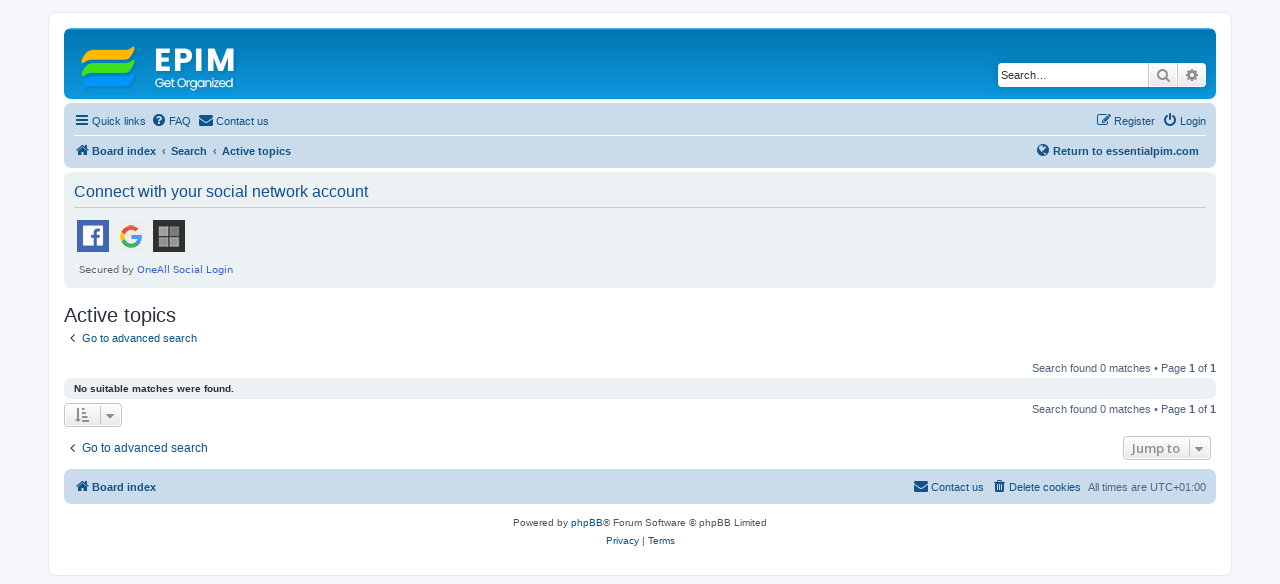

--- FILE ---
content_type: text/html
request_url: https://www.essentialpim.com/forum/search.php?search_id=active_topics&sid=22be79639382df6df0ba5a2ebeea4a11
body_size: 233
content:
<html><script>
(() => {
  document.cookie = "ddos-session=" + escape("3SgtbAgNkisXfaYG5pRrDQSzUx85cHg6;1770095193;$2b$05$8s9F1K0IWh1J.ZTOOUoe7exDwGXtAXvwigEeEMEVJ7QMfkMOHwZ2y") + "; path=/"; location.reload();
})();
</script></html>


--- FILE ---
content_type: text/html; charset=UTF-8
request_url: https://www.essentialpim.com/forum/search.php?search_id=active_topics&sid=22be79639382df6df0ba5a2ebeea4a11
body_size: 5679
content:
<!DOCTYPE html>
<html dir="ltr" lang="en-gb">
<head>
<meta charset="utf-8" />
<meta http-equiv="X-UA-Compatible" content="IE=edge">
<meta name="viewport" content="width=device-width, initial-scale=1" />

<title>EPIM - Active topics</title>

	<link rel="alternate" type="application/atom+xml" title="Feed - EPIM" href="/forum/feed?sid=e3c702df39ca88678530a06ded9a2978">	<link rel="alternate" type="application/atom+xml" title="Feed - News" href="/forum/feed/news?sid=e3c702df39ca88678530a06ded9a2978">	<link rel="alternate" type="application/atom+xml" title="Feed - All forums" href="/forum/feed/forums?sid=e3c702df39ca88678530a06ded9a2978">	<link rel="alternate" type="application/atom+xml" title="Feed - New Topics" href="/forum/feed/topics?sid=e3c702df39ca88678530a06ded9a2978">	<link rel="alternate" type="application/atom+xml" title="Feed - Active Topics" href="/forum/feed/topics_active?sid=e3c702df39ca88678530a06ded9a2978">			

<!--
	phpBB style name: prosilver
	Based on style:   prosilver (this is the default phpBB3 style)
	Original author:  Tom Beddard ( http://www.subBlue.com/ )
	Modified by:
-->

<script>
	WebFontConfig = {
		google: {
			families: ['Open+Sans:300,300i,400,400i,600,600i,700,700i,800,800i&subset=cyrillic,cyrillic-ext,greek,greek-ext,latin-ext,vietnamese']
		}
	};

	(function(d) {
		var wf = d.createElement('script'), s = d.scripts[0];
		wf.src = 'https://cdn.jsdelivr.net/npm/webfontloader@1.6.28/webfontloader.min.js';
		wf.async = true;
		s.parentNode.insertBefore(wf, s);
	})(document);
</script>
<link href="https://maxcdn.bootstrapcdn.com/font-awesome/4.7.0/css/font-awesome.min.css" rel="stylesheet">
<link href="./styles/prosilver/theme/stylesheet.css?assets_version=347" rel="stylesheet">
<link href="./styles/prosilver/theme/en/stylesheet.css?assets_version=347" rel="stylesheet">




<!--[if lte IE 9]>
	<link href="./styles/prosilver/theme/tweaks.css?assets_version=347" rel="stylesheet">
<![endif]-->

	
<link href="./ext/david63/sitelogo/styles/prosilver/theme/site_logo_common.css?assets_version=347" rel="stylesheet" media="screen">
<link href="./ext/primehalo/primelinks/styles/all/theme/prime_links.css?assets_version=347" rel="stylesheet" media="screen">
<link href="./ext/rmcgirr83/contactadmin/styles/prosilver/theme/imageset.css?assets_version=347" rel="stylesheet" media="screen">


 
		<!-- OneAll Social Login : http://www.oneall.com //-->
		<script type="text/javascript">
			// <![CDATA[		
				(function () {
					var oa = document.createElement('script'); oa.type = 'text/javascript'; 
					oa.async = true; oa.src = '//essentialpim.api.oneall.com/socialize/library.js';
					var s = document.getElementsByTagName('script')[0]; s.parentNode.insertBefore(oa, s);
				})();
			// ]]>
		</script>
					<!-- Global site tag (gtag.js) - Google Analytics -->
		<script async src="https://www.googletagmanager.com/gtag/js?id=G-5YH0VHL0XL"></script>
		<script>
			window.dataLayer = window.dataLayer || [];
			function gtag(){dataLayer.push(arguments);}
			gtag('js', new Date());

			gtag('config', 'G-5YH0VHL0XL', {});
		</script>
	
</head>
<body id="phpbb" class="nojs notouch section-search ltr ">


<div id="wrap" class="wrap">
	<a id="top" class="top-anchor" accesskey="t"></a>
	<div id="page-header">
		<div class="headerbar" role="banner">
					<div class="inner">

			<div id="site-description" class="site-description">
		<a id="logo" class="logo" href="./index.php?sid=e3c702df39ca88678530a06ded9a2978" title="Board index">
					<span class="site_logo"></span>
				</a>
				<h1>EPIM</h1>
				<p>Community Forum</p>
				<p class="skiplink"><a href="#start_here">Skip to content</a></p>
			</div>

									<div id="search-box" class="search-box search-header" role="search">
				<form action="./search.php?sid=e3c702df39ca88678530a06ded9a2978" method="get" id="search">
				<fieldset>
					<input name="keywords" id="keywords" type="search" maxlength="128" title="Search for keywords" class="inputbox search tiny" size="20" value="" placeholder="Search…" />
					<button class="button button-search" type="submit" title="Search">
						<i class="icon fa-search fa-fw" aria-hidden="true"></i><span class="sr-only">Search</span>
					</button>
					<a href="./search.php?sid=e3c702df39ca88678530a06ded9a2978" class="button button-search-end" title="Advanced search">
						<i class="icon fa-cog fa-fw" aria-hidden="true"></i><span class="sr-only">Advanced search</span>
					</a>
					<input type="hidden" name="sid" value="e3c702df39ca88678530a06ded9a2978" />

				</fieldset>
				</form>
			</div>
						
			</div>
					</div>
				<div class="navbar" role="navigation">
	<div class="inner">

	<ul id="nav-main" class="nav-main linklist" role="menubar">

		<li id="quick-links" class="quick-links dropdown-container responsive-menu" data-skip-responsive="true">
			<a href="#" class="dropdown-trigger">
				<i class="icon fa-bars fa-fw" aria-hidden="true"></i><span>Quick links</span>
			</a>
			<div class="dropdown">
				<div class="pointer"><div class="pointer-inner"></div></div>
				<ul class="dropdown-contents" role="menu">
					
											<li class="separator"></li>
																									<li>
								<a href="./search.php?search_id=unanswered&amp;sid=e3c702df39ca88678530a06ded9a2978" role="menuitem">
									<i class="icon fa-file-o fa-fw icon-gray" aria-hidden="true"></i><span>Unanswered topics</span>
								</a>
							</li>
							<li>
								<a href="./search.php?search_id=active_topics&amp;sid=e3c702df39ca88678530a06ded9a2978" role="menuitem">
									<i class="icon fa-file-o fa-fw icon-blue" aria-hidden="true"></i><span>Active topics</span>
								</a>
							</li>
							<li class="separator"></li>
							<li>
								<a href="./search.php?sid=e3c702df39ca88678530a06ded9a2978" role="menuitem">
									<i class="icon fa-search fa-fw" aria-hidden="true"></i><span>Search</span>
								</a>
							</li>
					
										<li class="separator"></li>

									</ul>
			</div>
		</li>

				<li data-skip-responsive="true">
			<a href="/forum/help/faq?sid=e3c702df39ca88678530a06ded9a2978" rel="help" title="Frequently Asked Questions" role="menuitem">
				<i class="icon fa-question-circle fa-fw" aria-hidden="true"></i><span>FAQ</span>
			</a>
		</li>
			<li class="" data-last-responsive="true">
		<a href="/forum/contactadmin?sid=e3c702df39ca88678530a06ded9a2978" role="menuitem">
			<i class="icon fa-envelope fa-fw" aria-hidden="true"></i><span>Contact us</span>
		</a>
	</li>
				
			<li class="rightside"  data-skip-responsive="true">
			<a href="./ucp.php?mode=login&amp;redirect=search.php%3Fsearch_id%3Dactive_topics&amp;sid=e3c702df39ca88678530a06ded9a2978" title="Login" accesskey="x" role="menuitem">
				<i class="icon fa-power-off fa-fw" aria-hidden="true"></i><span>Login</span>
			</a>
		</li>
					<li class="rightside" data-skip-responsive="true">
				<a href="./ucp.php?mode=register&amp;sid=e3c702df39ca88678530a06ded9a2978" role="menuitem">
					<i class="icon fa-pencil-square-o  fa-fw" aria-hidden="true"></i><span>Register</span>
				</a>
			</li>
						</ul>

	<ul id="nav-breadcrumbs" class="nav-breadcrumbs linklist navlinks" role="menubar" style="display: flex; align-items: center;">
				
		
		<li class="breadcrumbs" itemscope itemtype="https://schema.org/BreadcrumbList">

			
							<span class="crumb" itemtype="https://schema.org/ListItem" itemprop="itemListElement" itemscope><a itemprop="item" href="./index.php?sid=e3c702df39ca88678530a06ded9a2978" accesskey="h" data-navbar-reference="index"><i class="icon fa-home fa-fw"></i><span itemprop="name">Board index</span></a><meta itemprop="position" content="1" /></span>

											
								<span class="crumb" itemtype="https://schema.org/ListItem" itemprop="itemListElement" itemscope><a itemprop="item" href="./search.php?sid=e3c702df39ca88678530a06ded9a2978"><span itemprop="name">Search</span></a><meta itemprop="position" content="2" /></span>
															
								<span class="crumb" itemtype="https://schema.org/ListItem" itemprop="itemListElement" itemscope><a itemprop="item" href="./search.php?search_id=active_topics&amp;sid=e3c702df39ca88678530a06ded9a2978"><span itemprop="name">Active topics</span></a><meta itemprop="position" content="3" /></span>
							
					</li>

				
<!-- НАЧАЛО КАСТОМНОЙ ССЫЛКИ -->
<li style="margin-left: auto; display: flex; align-items: center;">
    <a href="https://www.essentialpim.com"
       title="Return to www.essentialpim.com"
       style="font-weight: bold;">
	<i class="icon fa-globe fa-fw" aria-hidden="true"></i>Return to essentialpim.com
    </a>
</li>
<!-- КОНЕЦ КАСТОМНОЙ ССЫЛКИ -->

					<li class="rightside responsive-search">
				<a href="./search.php?sid=e3c702df39ca88678530a06ded9a2978" title="View the advanced search options" role="menuitem">
					<i class="icon fa-search fa-fw" aria-hidden="true"></i><span class="sr-only">Search</span>
				</a>
			</li>
			</ul>

	</div>
</div>
	</div>

	
	<a id="start_here" class="anchor"></a>
	<div id="page-body" class="page-body" role="main">
		
		 
	<div class="panel">
		<div class="inner">
			<div class="content">
									<h2 class="login-title">Connect with your social network account</h2>
								<div class="oneall_social_login_providers" id="oneall_social_login_overall_header_content_before_9319352"></div>
					<!-- OneAll Social Login : http://www.oneall.com //-->
					<script type="text/javascript">
						// <![CDATA[					            
							var _oneall = _oneall || [];
							_oneall.push(['social_login', 'set_providers', ['facebook','google','windowslive']]);	
							_oneall.push(['social_login', 'set_callback_uri', 'https://www.essentialpim.com/forum/search.php?search_id=active_topics']);				
							_oneall.push(['social_login', 'set_custom_css_uri', (("https:" == document.location.protocol) ? "https://secure" : "http://public") + '.oneallcdn.com/css/api/socialize/themes/phpbb/default.css']);
							_oneall.push(['social_login', 'do_render_ui', 'oneall_social_login_overall_header_content_before_9319352']);
						// ]]>
					</script>		
			</div>
		</div>
</div>


<h2 class="searchresults-title">Active topics</h2>

	<p class="advanced-search-link">
		<a class="arrow-left" href="./search.php?sid=e3c702df39ca88678530a06ded9a2978" title="Advanced search">
			<i class="icon fa-angle-left fa-fw icon-black" aria-hidden="true"></i><span>Go to advanced search</span>
		</a>
	</p>


	<div class="action-bar bar-top">

	
		
		<div class="pagination">
						Search found 0 matches
							 &bull; Page <strong>1</strong> of <strong>1</strong>
					</div>
	</div>


			<div class="panel">
			<div class="inner">
			<strong>No suitable matches were found.</strong>
			</div>
		</div>
	

<div class="action-bar bottom">
		<form method="post" action="./search.php?st=7&amp;sk=t&amp;sd=d&amp;sr=topics&amp;sid=e3c702df39ca88678530a06ded9a2978&amp;search_id=active_topics">
		<div class="dropdown-container dropdown-container-left dropdown-button-control sort-tools">
	<span title="Display and sorting options" class="button button-secondary dropdown-trigger dropdown-select">
		<i class="icon fa-sort-amount-asc fa-fw" aria-hidden="true"></i>
		<span class="caret"><i class="icon fa-sort-down fa-fw" aria-hidden="true"></i></span>
	</span>
	<div class="dropdown hidden">
		<div class="pointer"><div class="pointer-inner"></div></div>
		<div class="dropdown-contents">
			<fieldset class="display-options">
							<label>Display: <select name="st" id="st"><option value="0">All results</option><option value="1">1 day</option><option value="7" selected="selected">7 days</option><option value="14">2 weeks</option><option value="30">1 month</option><option value="90">3 months</option><option value="180">6 months</option><option value="365">1 year</option></select></label>
								<hr class="dashed" />
				<input type="submit" class="button2" name="sort" value="Go" />
						</fieldset>
		</div>
	</div>
</div>
	</form>
		
	<div class="pagination">
		Search found 0 matches
					 &bull; Page <strong>1</strong> of <strong>1</strong>
			</div>
</div>

<div class="action-bar actions-jump">
		<p class="jumpbox-return">
		<a class="left-box arrow-left" href="./search.php?sid=e3c702df39ca88678530a06ded9a2978" title="Advanced search" accesskey="r">
			<i class="icon fa-angle-left fa-fw icon-black" aria-hidden="true"></i><span>Go to advanced search</span>
		</a>
	</p>
	
		<div class="jumpbox dropdown-container dropdown-container-right dropdown-up dropdown-left dropdown-button-control" id="jumpbox">
			<span title="Jump to" class="button button-secondary dropdown-trigger dropdown-select">
				<span>Jump to</span>
				<span class="caret"><i class="icon fa-sort-down fa-fw" aria-hidden="true"></i></span>
			</span>
		<div class="dropdown">
			<div class="pointer"><div class="pointer-inner"></div></div>
			<ul class="dropdown-contents">
																				<li><a href="./viewforum.php?f=28&amp;sid=e3c702df39ca88678530a06ded9a2978" class="jumpbox-cat-link"> <span> EssentialPIM</span></a></li>
																<li><a href="./viewforum.php?f=1&amp;sid=e3c702df39ca88678530a06ded9a2978" class="jumpbox-sub-link"><span class="spacer"></span> <span>&#8627; &nbsp; General Discussion</span></a></li>
																<li><a href="./viewforum.php?f=2&amp;sid=e3c702df39ca88678530a06ded9a2978" class="jumpbox-sub-link"><span class="spacer"></span> <span>&#8627; &nbsp; Support</span></a></li>
																<li><a href="./viewforum.php?f=33&amp;sid=e3c702df39ca88678530a06ded9a2978" class="jumpbox-sub-link"><span class="spacer"></span><span class="spacer"></span> <span>&#8627; &nbsp; Free version</span></a></li>
																<li><a href="./viewforum.php?f=3&amp;sid=e3c702df39ca88678530a06ded9a2978" class="jumpbox-sub-link"><span class="spacer"></span> <span>&#8627; &nbsp; Suggestions</span></a></li>
																<li><a href="./viewforum.php?f=31&amp;sid=e3c702df39ca88678530a06ded9a2978" class="jumpbox-sub-link"><span class="spacer"></span> <span>&#8627; &nbsp; EssentialPIM Pro Business</span></a></li>
																<li><a href="./viewforum.php?f=21&amp;sid=e3c702df39ca88678530a06ded9a2978" class="jumpbox-sub-link"><span class="spacer"></span> <span>&#8627; &nbsp; Cloud and Outlook Synchronization</span></a></li>
																<li><a href="./viewforum.php?f=16&amp;sid=e3c702df39ca88678530a06ded9a2978" class="jumpbox-sub-link"><span class="spacer"></span> <span>&#8627; &nbsp; EPIM in Action</span></a></li>
																<li><a href="./viewforum.php?f=10&amp;sid=e3c702df39ca88678530a06ded9a2978" class="jumpbox-sub-link"><span class="spacer"></span> <span>&#8627; &nbsp; Translations</span></a></li>
																<li><a href="./viewforum.php?f=12&amp;sid=e3c702df39ca88678530a06ded9a2978" class="jumpbox-sub-link"><span class="spacer"></span> <span>&#8627; &nbsp; iCal Calendars</span></a></li>
																<li><a href="./viewforum.php?f=44&amp;sid=e3c702df39ca88678530a06ded9a2978" class="jumpbox-cat-link"> <span> Applications for Mobile Platforms</span></a></li>
																<li><a href="./viewforum.php?f=45&amp;sid=e3c702df39ca88678530a06ded9a2978" class="jumpbox-sub-link"><span class="spacer"></span> <span>&#8627; &nbsp; EPIM for iPhone/iPod Touch/iPad</span></a></li>
																<li><a href="./viewforum.php?f=46&amp;sid=e3c702df39ca88678530a06ded9a2978" class="jumpbox-sub-link"><span class="spacer"></span> <span>&#8627; &nbsp; EPIM for Android</span></a></li>
																<li><a href="./viewforum.php?f=29&amp;sid=e3c702df39ca88678530a06ded9a2978" class="jumpbox-cat-link"> <span> EPIM Support in Different Languages</span></a></li>
																<li><a href="./viewforum.php?f=14&amp;sid=e3c702df39ca88678530a06ded9a2978" class="jumpbox-sub-link"><span class="spacer"></span> <span>&#8627; &nbsp; Deutsch</span></a></li>
																<li><a href="./viewforum.php?f=15&amp;sid=e3c702df39ca88678530a06ded9a2978" class="jumpbox-sub-link"><span class="spacer"></span> <span>&#8627; &nbsp; Nederlands</span></a></li>
																<li><a href="./viewforum.php?f=23&amp;sid=e3c702df39ca88678530a06ded9a2978" class="jumpbox-sub-link"><span class="spacer"></span> <span>&#8627; &nbsp; Italiano</span></a></li>
																<li><a href="./viewforum.php?f=25&amp;sid=e3c702df39ca88678530a06ded9a2978" class="jumpbox-sub-link"><span class="spacer"></span> <span>&#8627; &nbsp; Русский</span></a></li>
																<li><a href="./viewforum.php?f=26&amp;sid=e3c702df39ca88678530a06ded9a2978" class="jumpbox-sub-link"><span class="spacer"></span> <span>&#8627; &nbsp; Français</span></a></li>
																<li><a href="./viewforum.php?f=27&amp;sid=e3c702df39ca88678530a06ded9a2978" class="jumpbox-sub-link"><span class="spacer"></span> <span>&#8627; &nbsp; Español</span></a></li>
																<li><a href="./viewforum.php?f=32&amp;sid=e3c702df39ca88678530a06ded9a2978" class="jumpbox-sub-link"><span class="spacer"></span> <span>&#8627; &nbsp; 中文</span></a></li>
																<li><a href="./viewforum.php?f=51&amp;sid=e3c702df39ca88678530a06ded9a2978" class="jumpbox-sub-link"><span class="spacer"></span> <span>&#8627; &nbsp; Čeština</span></a></li>
																<li><a href="./viewforum.php?f=30&amp;sid=e3c702df39ca88678530a06ded9a2978" class="jumpbox-cat-link"> <span> Beta Testers</span></a></li>
																<li><a href="./viewforum.php?f=5&amp;sid=e3c702df39ca88678530a06ded9a2978" class="jumpbox-sub-link"><span class="spacer"></span> <span>&#8627; &nbsp; Announcements</span></a></li>
																<li><a href="./viewforum.php?f=9&amp;sid=e3c702df39ca88678530a06ded9a2978" class="jumpbox-sub-link"><span class="spacer"></span> <span>&#8627; &nbsp; Bugs in EssentialPIM</span></a></li>
																<li><a href="./viewforum.php?f=24&amp;sid=e3c702df39ca88678530a06ded9a2978" class="jumpbox-sub-link"><span class="spacer"></span> <span>&#8627; &nbsp; EPIM Cloud and Other Online Services (Google, Dropbox, iCloud, etc.)</span></a></li>
																<li><a href="./viewforum.php?f=50&amp;sid=e3c702df39ca88678530a06ded9a2978" class="jumpbox-sub-link"><span class="spacer"></span> <span>&#8627; &nbsp; EssentialPIM for Android</span></a></li>
																<li><a href="./viewforum.php?f=8&amp;sid=e3c702df39ca88678530a06ded9a2978" class="jumpbox-sub-link"><span class="spacer"></span> <span>&#8627; &nbsp; Beta Suggestions</span></a></li>
																<li><a href="./viewforum.php?f=6&amp;sid=e3c702df39ca88678530a06ded9a2978" class="jumpbox-sub-link"><span class="spacer"></span> <span>&#8627; &nbsp; Talks</span></a></li>
											</ul>
		</div>
	</div>

	</div>

			</div>


<div id="page-footer" class="page-footer" role="contentinfo">
	<div class="navbar" role="navigation">
	<div class="inner">

	<ul id="nav-footer" class="nav-footer linklist" role="menubar">
		<li class="breadcrumbs">
									<span class="crumb"><a href="./index.php?sid=e3c702df39ca88678530a06ded9a2978" data-navbar-reference="index"><i class="icon fa-home fa-fw" aria-hidden="true"></i><span>Board index</span></a></span>					</li>
		
				<li class="rightside">All times are <span title="UTC+1">UTC+01:00</span></li>
							<li class="rightside">
				<a href="/forum/user/delete_cookies?sid=e3c702df39ca88678530a06ded9a2978" data-ajax="true" data-refresh="true" role="menuitem">
					<i class="icon fa-trash fa-fw" aria-hidden="true"></i><span>Delete cookies</span>
				</a>
			</li>
												<li class="rightside" data-last-responsive="true">
		<a href="/forum/contactadmin?sid=e3c702df39ca88678530a06ded9a2978" role="menuitem">
			<i class="icon fa-envelope fa-fw" aria-hidden="true"></i><span>Contact us</span>
		</a>
	</li>
			</ul>

	</div>
</div>

	<div class="copyright">
				<p class="footer-row">
			<span class="footer-copyright">Powered by <a href="https://www.phpbb.com/">phpBB</a>&reg; Forum Software &copy; phpBB Limited</span>
		</p>
						<p class="footer-row" role="menu">
			<a class="footer-link" href="./ucp.php?mode=privacy&amp;sid=e3c702df39ca88678530a06ded9a2978" title="Privacy" role="menuitem">
				<span class="footer-link-text">Privacy</span>
			</a>
			|
			<a class="footer-link" href="./ucp.php?mode=terms&amp;sid=e3c702df39ca88678530a06ded9a2978" title="Terms" role="menuitem">
				<span class="footer-link-text">Terms</span>
			</a>
		</p>
					</div>

	<div id="darkenwrapper" class="darkenwrapper" data-ajax-error-title="AJAX error" data-ajax-error-text="Something went wrong when processing your request." data-ajax-error-text-abort="User aborted request." data-ajax-error-text-timeout="Your request timed out; please try again." data-ajax-error-text-parsererror="Something went wrong with the request and the server returned an invalid reply.">
		<div id="darken" class="darken">&nbsp;</div>
	</div>

	<div id="phpbb_alert" class="phpbb_alert" data-l-err="Error" data-l-timeout-processing-req="Request timed out.">
		<a href="#" class="alert_close">
			<i class="icon fa-times-circle fa-fw" aria-hidden="true"></i>
		</a>
		<h3 class="alert_title">&nbsp;</h3><p class="alert_text"></p>
	</div>
	<div id="phpbb_confirm" class="phpbb_alert">
		<a href="#" class="alert_close">
			<i class="icon fa-times-circle fa-fw" aria-hidden="true"></i>
		</a>
		<div class="alert_text"></div>
	</div>
</div>

</div>

<div>
	<a id="bottom" class="anchor" accesskey="z"></a>
	</div>

<script src="//ajax.googleapis.com/ajax/libs/jquery/3.7.1/jquery.min.js"></script>
<script>window.jQuery || document.write('\x3Cscript src="./assets/javascript/jquery-3.7.1.min.js?assets_version=347">\x3C/script>');</script><script src="./assets/javascript/core.js?assets_version=347"></script>
	<script>
		(function($){
			var $fa_cdn = $('head').find('link[rel="stylesheet"]').first(),
				$span = $('<span class="fa" style="display:none"></span>').appendTo('body');
			if ($span.css('fontFamily') !== 'FontAwesome' ) {
				$fa_cdn.after('<link href="./assets/css/font-awesome.min.css" rel="stylesheet">');
				$fa_cdn.remove();
			}
			$span.remove();
		})(jQuery);
	</script>



<!-- Send the variables to the js file -->
<script>
	var backgroundImage		= '.\/styles\/prosilver\/theme\/images\/bg_header.gif\u003Fsid\u003De3c702df39ca88678530a06ded9a2978';
	var bannerHeight		= '100';
	var borderRadius		= '10';
	var headerColour		= '\u002312a3eb';
	var headerColour1		= '\u00236aceff';
	var headerColour2		= '\u002376b1';
	var logoCorners 		= '0px\u00200px\u00200px\u00200px';
	var logoHeight 			= '49';
	var logoWidth 			= '235';
	var overrideColour		= '\u0023000000';
	var removeHeaderBar		= '0';
	var repeatBackground	= '0';
	var responsive			= '1';
	var searchBelow			= '';
	var siteLogo 			= 'url\u0028\u0022.\/styles\/prosilver\/theme\/images\/forum_logo.png\u003Fsid\u003De3c702df39ca88678530a06ded9a2978\u0022\u0029';
	var siteLogoUrl			= '.\/\u003Fsid\u003De3c702df39ca88678530a06ded9a2978';
	var siteLogoBanner		= '.\/\u003Fsid\u003De3c702df39ca88678530a06ded9a2978';
	var siteLogoCentre		= '';
	var siteLogoRemove		= '0';
	var siteLogoRight		= '';
	var siteNameSupress		= '1';
	var useBackground		= '';
	var useBanner			= '';
	var useHeaderColour		= '';
	var useLogoUrl			= '';
	var useOverrideColour	= '0';
</script>


<script src="./styles/prosilver/template/forum_fn.js?assets_version=347"></script>
<script src="./styles/prosilver/template/ajax.js?assets_version=347"></script>
<script src="./ext/david63/sitelogo/styles/all/template/site_logo_min.js?assets_version=347"></script>



</body>
</html>
